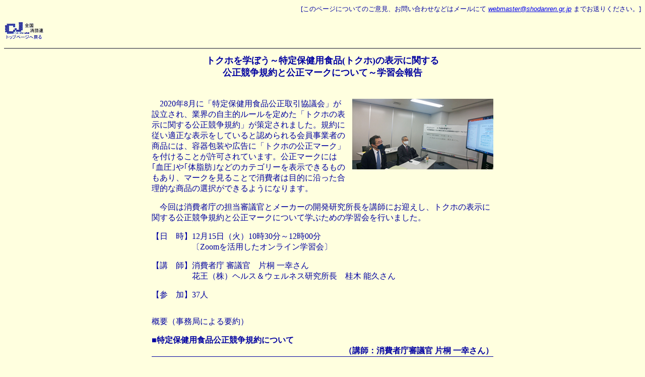

--- FILE ---
content_type: text/html
request_url: https://www.shodanren.gr.jp/Annai/714.htm
body_size: 9935
content:
<!DOCTYPE HTML PUBLIC "-//W3C//DTD HTML 4.0 Transitional//EN">



<HTML lang="ja">

<HEAD>

<META name="GENERATOR" content="IBM HomePage Builder 2001 V5.0.0 for Windows">
<meta http-equiv="Content-Type" content="text/html; charset=shift_jis">

<TITLE>【開催報告】12月15日　～特定保健用食品(トクホ)の表示に関する公正競争規約と公正マークについて～学習会報告</TITLE>

<style type="text/css"> 
<!-- 

div.box {
	margin: 2em 0 0 0;
	padding: 10px 20px;
	border: 1px #0000A0 solid;
}
p.notice {
	text-indent: -1em;
	margin-left: 1em;
}
p.fro_r {
	float:right;
	margin: 0 0 1em 1em;
	padding: 0;
	font-size: 85%;
	text-align: center;
}
p.fro_l {
	float:left;
	margin: 0 1em 1em 0;
	padding: 0;
	font-size: 85%;
	text-align: center;
}
ol.space li,
ul.space li {
	padding-bottom: 0.5em;
}
.mt0 {
	margin-top: 0;
}
.mt15 {
	margin-top: 1.5em;
}
.mt2 {
	margin-top: 2em;
}
.ml1 {
	margin-left: 1em;
}

--> 
</style>

</HEAD>

<BODY BGCOLOR="#FFFFDF" TEXT="#0000A0">
<basefont size="3">

<p align="right"><font size="-1"> [このページについてのご意見、お問い合わせなどはメールにて</font> <font size="-1" face="Arial,Helvetica"><i><a href="mailto:webmaster@shodanren.gr.jp">webmaster@shodanren.gr.jp</a></i></font> <font size="-1">までお送りください。]</font></p>
<p align="left"> <a href="../index.htm"><IMG src="../image/logos.gif" width="79" height="36" alt="全国消団連・トップページへ戻る" border="0"></a>
<hr noshade>
<CENTER>
<table width="684">
  <tr>
    <td>
		<!-- contents start -->

		<!-- 
		<p style=" margin: 0 0 2em 0; padding: 0.5em; border: 2px #CC0000 solid; text-align:center;"><b>
			●●●は終了いたしております。<a href="#.htm">開催報告はこちら</a>をご覧ください。
		</b></p>
		-->

		<p align="center" style="margin-bottom:40px"><strong><font size="+1">トクホを学ぼう～特定保健用食品(トクホ)の表示に関する<br />公正競争規約と公正マークについて～学習会報告</font></strong></p>
		<p class="fro_r"><img src="images/714_01.jpg"></p>
		<p>　2020年8月に「特定保健用食品公正取引協議会」が設立され、業界の自主的ルールを定めた「トクホの表示に関する公正競争規約」が策定されました。規約に従い適正な表示をしていると認められる会員事業者の商品には、容器包装や広告に「トクホの公正マーク」を付けることが許可されています。公正マークには｢血圧｣や｢体脂肪｣などのカテゴリーを表示できるものもあり、マークを見ることで消費者は目的に沿った合理的な商品の選択ができるようになります。</p>
		<p>　今回は消費者庁の担当審議官とメーカーの開発研究所長を講師にお迎えし、トクホの表示に関する公正競争規約と公正マークについて学ぶための学習会を行いました。</p>
		<p style="margin-left:5em; text-indent:-5em;">【日　時】12月15日（火）10時30分～12時00分<br />
		〔Zoomを活用したオンライン学習会〕</p>
		<p style="margin-left:5em; text-indent:-5em;">【講　師】消費者庁 審議官　片桐 一幸さん<br />
		花王（株）ヘルス＆ウェルネス研究所長　桂木 能久さん</p>
		<p>【参　加】37人</p>
		<p class="mt2">概要（事務局による要約）</p>
		<p style="margin-bottom:0;"><strong>■特定保健用食品公正競争規約について</strong></p>
		<p style="border-bottom:1px solid #0000A0; text-align:right; margin-top:0;"><strong>（講師：消費者庁審議官 片桐 一幸さん）</strong></p>
		<p><strong>◇景品表示法の規定に基づく公正競争規約とは</strong></p>
		<p>　公正競争規約は、表示又は景品類に関する事項について事業者団体等が定める業界の自主的ルールです。表示のルールを明確にすることで消費者は商品やサービスを安心して選択でき、公正競争規約が業界全体の信頼や健全性を向上させる役割を担っています。また規約に従って適正な表示がされている場合には公正マークや会員証の発行がされることから、消費者が安心して利用できる商品やお店であることがアピールできます。公正取引協議会は現在78団体あり、102件の様々な分野の公正競争規約があります。</p>
		<p class="mt15"><strong>◇特定保健用食品と機能性表示食品</strong></p>
		<p>　食品に機能性表示が可能なものを「保健機能食品」と言い、その中には&#9312;「特定保健用食品（トクホ）」&#9313;「機能性表示食品」&#9314;「栄養機能食品」の3つの制度があります。特定保健用食品（トクホ）は許可制、機能性表示食品は届出制、栄養機能食品は許可や届出の必要なく事業者が自主的に機能を表示できます。</p>
		<p>　トクホは食品の有効性や安全性について国の審査を受け許可を得るものですが、機能性表示食品は事業者が科学的な根拠を届出することで国の審査を受けず事業者の責任で機能性の表示ができるものです。件数の推移として見ると、トクホより機能性表示食品の件数が伸長しています。また令和元年の意向調査によるとトクホの認知度は31.2％、摂取状況は17.6％でした。</p>
		<p class="mt15"><strong>◇トクホ規約の社会的意義</strong></p>
		<p>　少子高齢化・デジタル化が進展し消費者のニーズが複雑多様化する中で、消費者が適切に商品を選択でき、業界全体と日本経済が成長するために、公正競争規約の果たす役割は重要です。また高齢化により50歳以上の人口が半数を占めている中、健康寿命の延伸は個人だけでなく社会全体にとっても大きな課題になっています。トクホなど根拠のある商品を消費者が適切に選択できることがますます重要です。</p>
		<p class="mt15"><strong>◇トクホの公正マーク</strong></p>
		<p>　保健機能の用途に対応するカテゴリーが入った「トクホの公正マーク」が新設され、健康の維持増進に役立つ機能性の分かり易い表示や、消費者が選択しやすい表示が行われるようになりました。</p>
		<p>　それぞれの保健の用途に対応する公正マークが現在25種類あります。</p>
		<p align="center"><img src="images/714_02.jpg"></p>
		<p align="center"><img src="images/714_03.jpg"></p>
		<p class="mt15"><strong>◇トクホの進展への期待</strong></p>
		<p>　公正競争規約の適切な運用でトクホに対する消費者の理解と関心が高まり、さらなるトクホ商品の開発や発展につながると共に、消費者の健康の維持増進や健康寿命の延伸に寄与することが期待されています。</p>
		<p class="mt2" style="margin-bottom:0;"><strong>■内臓脂肪を溜めない食生活の実現に向けた花王の取り組み</strong></p>
		<p style="border-bottom:1px solid #0000A0; text-align:right; margin-top:0;"><strong>（講師：花王株式会社ヘルス＆ウェルネス研究所長 桂木 能久さん）</strong></p>
		<p><strong>◇内臓脂肪と花王のトクホ</strong></p>
		<p>　メタボリックシンドロームの予防について約30年研究開発を進めて来ました。メタボの元凶である「内臓脂肪」は生活習慣病を誘発することから2005年に内科学会ではガイドラインを策定しています。加齢と共に筋肉量や代謝が低下して内臓脂肪が蓄積し、それによってがんや認知症のリスクが高まるという研究データもあります。年齢を経ても代謝を高め消費エネルギーを増やし内臓脂肪を減らすこと、またその為の生活習慣の提案について研究をしています。</p>
		<p>　2020年の10月に新たにトクホとして許可を得た商品「ヘルシア サッと健膳」（2020/12現在発売日未定）は、αリノレン酸ジアシルグリセロールという成分の働きにより
食べた脂肪を消費しやすくし、内臓脂肪を減らすのを助けるもので、食事にかけて食べるタイプの油です。</p>
		<p>　トクホの申請に際しては、様々な試験データや文献情報によるエビデンスの審査を受け、安全性と有効性の両面から表示を裏付けるデータが取れたものとして許可を受けました。</p>
		<p align="center"><img src="images/714_04.jpg"></p>
		<p class="mt15"><strong>◇内臓脂肪を溜めない食事研究</strong></p>
		<p>　ある臨床試験のデータから、いかに日常の食べ方や生活習慣が体重の減少に有効かということが明らかになり、それが食事研究のきっかけになりました。内臓脂肪を溜めない食事研究を始めるにあたり、日常的には測定が困難な内臓脂肪が簡単に計測できる「内臓脂肪測定器」を開発しました。内臓脂肪の量と食事解析とのマッチングで、内臓脂肪の多い人・少ない人の食事パターンを把握し、2万人のデータを収集して調査を行いました。その結果、豆・野菜・果物・魚介類を多く摂取し、肉類や油脂を控え目に摂取している人の内臓脂肪が少ない傾向にあることがわかりました。一方で、日常的な食生活においては摂取カロリーの量はあまり影響せず、食事の「質」の方が大事であることがわかりました。</p>
		<p>　これらの実験結果と栄養素による食事組成のバランスや食事の開始時間との関連なども合わせ、研究の成果をまとめて「スマート和食」として他の企業や地方自治体にも提案をしています。また蓄積したデータを活かす形で、花王の全ての事業所では「スマート和食」のメニューを摂れるコーナーを設け、メタボや内臓脂肪が気になる人への提供を行っています。経過観察の範囲で、内臓脂肪、体重、血糖、コレステロール等の結果が改善されエネルギーの代謝や脂肪燃焼に効果があることがわかってきました。</p>
		<p class="mt15"><strong>◇花王の取り組みの姿勢と公正競争規約</strong></p>
		<p>　内臓脂肪にこだわって開発した商品でメタボケアの解決策を社会に提供することができます。しかしトクホの商品だけで消費者を健康にできるわけではありません。トクホの商品をスーパーの棚に並べるだけでなく、具体的な方策として実態を知ってもらうことや食生活の改善に取り組んでもらうサイクルを、消費者の健康改善の手助けとして示していくことが大切と考えています。これらを事業として取り組んでいく姿勢を大切にしています。</p>
		<p>　現在、健康食品関係の業界団体は6団体あり健康食品産業協議会によって束ねられています。その中で、日本健康栄養食品協会がトクホ公正競争規約の策定に取り組みました。このように業界は、業界の発展と消費者から信頼されるため、さらに襟を正して取り組んでいく姿勢が最も大切と考えています。</p>




		<p class="mt2" style="border-bottom:1px solid #0000A0; "><strong>■質疑応答（抜粋）</strong></p>
		<p style="text-indent:-1.7em;margin-left:1.7em;">Q：公正取引協議会に所属していない事業者への徹底はどうするのか？</p>
		<p style="text-indent:-1.7em;margin-left:1.7em;">A：公正競争規約は業界の自主的なルールなので所属外の事業者への強制力はないが、景品表示法のもとに、不当表示については消費者庁が取締りをする。また協議会に分野の多くの企業が参加することで規約が業界全体のスタンダードになり、業界全体の健全化が進むと考えている。</p>
		<p style="text-indent:-1.7em;margin-left:1.7em;">Q：機能性表示食品にも公正競争規約が必要ではないか？</p>
		<p style="text-indent:-1.7em;margin-left:1.7em;">A：設定されれば望ましいと考えるが、業界側の自主的な発意によるものなので、動きがあれば消費者庁としても必要な協力は行う。</p>

		<p align="right">以上</p>

		<p style=" margin-top:2em; text-align:right;"><a href="706.htm">≫ 開催案内はこちら</a></p>

		<!-- /contents end -->
      </td>
    </tr>
</table>
  <br />
<br />
</CENTER>
</BODY>
</HTML>
